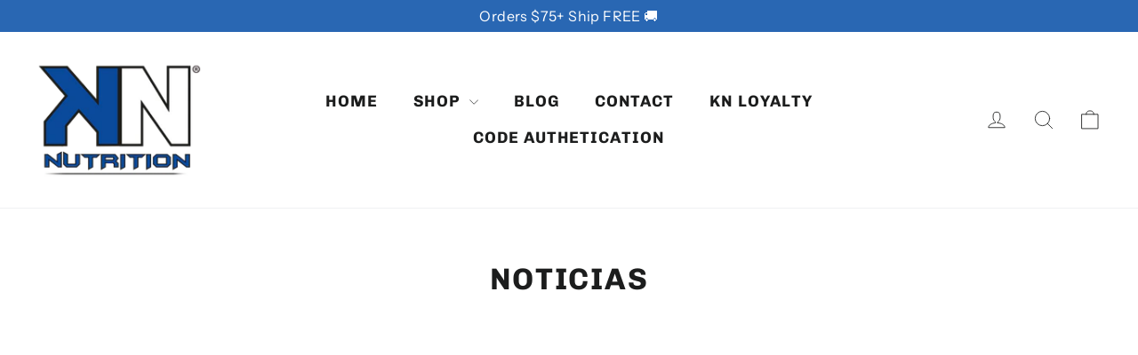

--- FILE ---
content_type: application/x-javascript
request_url: https://www.promotionto.com/js/codeverify.js?shop=knnutritionusa.myshopify.com
body_size: 16522
content:
(function (wd) {
     var $ = null;
     var urls = {
         search: 'https://www.promotionto.com/ScriptTag/Search',
         verification: 'https://www.promotionto.com/ScriptTag/Verification',
         verificationlogin: 'https://www.promotionto.com/ScriptTag/VerificationLogin',
         codeverify: 'https://www.promotionto.com/ScriptTag/CodeVerify',
         jqurl: 'https://ajax.aspnetcdn.com/ajax/jQuery/jquery-3.6.0.min.js',
         currentTime: 'https://www.promotionto.com/Utils/GetCurrentTime',
         createToken: 'https://www.promotionto.com/Utils/CreateToken',
     };
     var domain = 'knnutritionusa.myshopify.com';
     var handle = 'verify-products';
     var loginRequired  = true;
     var sessionId = 'code-verify';
     var sessionWraperAttrName = 'data-cvtoken';
     var pagesAttrName = 'data-code-verify-tag-id';
     var guestIdCacheKey = 'cvtoken-guest-id-key';
     var customerIdAttrKey = 'code-verify-tag-customer-id';
     var timeDiffToServer = 0;
     var cvCache = {
         tokenDto: null
     };

//Skip execution when v2 code is detected
var v2Tag = document.querySelector("[code-verify-tag-customer-id]");
if (v2Tag != null) {
    return;
}

const newGuid = function () {
    return 'xxxxxxxxxxxx4xxxyxxxxxxxxxxxxxxx'.replace(/[xy]/g, function (c) {
        var r = Math.random() * 16 | 0,
            v = c == 'x' ? r : (r & 0x3 | 0x8);
        return v.toString(16);
    });
}
const getShopifyGuestId = function () {
    let guestId = window.localStorage.getItem(guestIdCacheKey);
    if (!guestId) {
        guestId = newGuid();
        window.localStorage.setItem(guestIdCacheKey, guestId);
    }
    return guestId;
}

function getCustomerIdByShopify() {
    let cutomerIdElem = document.querySelector('[' + customerIdAttrKey + ']');
    if (cutomerIdElem) {
        //v2
        let customerIdStr = $.trim(cutomerIdElem.innerText);
        return parseInt(customerIdStr) || 0;
    }
    //v1
    if (window.ShopifyAnalytics
        && window.ShopifyAnalytics.meta
        && window.ShopifyAnalytics.meta.page
        && window.ShopifyAnalytics.meta.page.customerId) {
        return window.ShopifyAnalytics.meta.page.customerId;
    }
    if (window.meta
        && window.meta.page
        && window.meta.page.customerId) {
        return window.meta.page.customerId;
    }
    if (window._st
        && window._st.cid) {
        return window._st.cid;
    }
    return 0;
}

function getLoginTip(callback) {
    $.ajax({
        type: 'GET',
        url: urls.verificationlogin,
        data: { shop: domain },
        success: function (res) {
            callback(res.result || "");
        },
        error: function (e) { },
    });
}

function showNeedLoginView() {
    //need login
    var loginPath = "/account/login?return_url=" + encodeURIComponent(location.pathname + location.search + location.hash);
    /*var html = "<div style='text-align: center;'><p> You haven't signed in yet. Please sign in and try again.</p><a href='/account/login?return_url=/pages/" + handle + "'>Login</a></div>";*/
    getLoginTip(function (tipHtml) {
        tipHtml += "<div style='text-align: center;'><a class='link' href='" + loginPath + "'>Login</a></div>";
        document.querySelector('[' + pagesAttrName + ']').innerHTML = tipHtml;
    });
    //var html = "<p> You haven't signed in yet. Please sign in and try again.</p>";
    //html += "<div style='text-align: center;'><a href='" + loginPath + "'>Login</a></div>";
    //document.querySelector('[' + pagesAttrName + ']').innerHTML = html;
}

function getTimeDiff() {
    $.get(urls.currentTime, function (res) {
        if (res) {
            var date = new Date(res.result);
            var diff = (date - new Date()) / 1000;
            if (diff * 1) {
                timeDiffToServer = diff * 1;
            }
        }
    });
}

function isAvailable(tokenDto) {
    if (tokenDto && tokenDto.token) {
        var localDate = new Date();
        localDate.setMinutes(localDate.getMinutes() + timeDiffToServer);
        if (new Date(tokenDto.utcExpireTime) > localDate) {
            return true;
        }
    }
    return false;
}

function requestCreateToke(success, error) {
    var customerId = getCustomerIdByShopify();
    if (!customerId) {
        error && error();
        return;
    }
    $.ajax({
        url: urls.createToken,
        type: "jsonp",
        data: { shopifyCustomerId: customerId, domain: domain },
        success: function () {
            success && success();
        },
        error: function () {
            error && error();
        }
    });
}

function _loadToken(success, error, retry) {
    var customerId = getCustomerIdByShopify();
    if (!customerId) {
        if (!loginRequired) {
            success && success({
                shopifyCustomerId: 0,
                token: ""
            });
        } else {
            error && error();
        }
        return;
    }
    $.ajax({
        url: "/?section_id=" + sessionId,
        type: "GET",
        success: function (res) {
            var tokenJsonStr = $(res).find("[" + sessionWraperAttrName + "]").text();
            if (tokenJsonStr) {
                try {
                    var tokenDto = JSON.parse(tokenJsonStr);
                    if (tokenDto && tokenDto.utcExpireTime) {
                        var localDate = new Date();
                        localDate.setMinutes(localDate.getMinutes() + timeDiffToServer);
                        if (new Date(tokenDto.utcExpireTime) > localDate) {
                            cvCache.tokenDto = tokenDto;
                            success && success(tokenDto);
                            return;
                        }
                    }
                } catch {
                }
            }
            if (retry) {
                requestCreateToke(function () {
                    _loadToken(success, error);
                }, function () {
                    error && error();
                })
            } else {
                error && error();
            }
        },
        error: function () {
            error && error();
        }
    });
}

function getToken(success, error) {
    if (isAvailable(cvCache.tokenDto)) {
        success && success(cvCache.tokenDto);
    } else {
        _loadToken(success, error, true);
    }

}

function init(callback) {
    if (wd.jQuery) {
        $ = jQuery;
        callback && callback();
    } else {
        var targetScript = document.createElement('script');
        targetScript.type = 'text/javascript';
        if (targetScript.readyState) {
            // IE 6，7，8
            targetScript.onreadystatechange = () => {
                if (
                    targetScript.readyState === 'loaded' ||
                    targetScript.readyState === 'complete'
                ) {
                    targetScript.onreadystatechange = null;
                    $ = jQuery.noConflict();
                    callback && callback();
                }
            };
        } else {
            // Not IE
            targetScript.onload = () => {
                $ = jQuery.noConflict();
                callback && callback();
            };
        }
        targetScript.src = urls.jqurl;
        document.head.appendChild(targetScript);
    }

}

function onjQueryReadyCallback() {
    getTimeDiff();
    if ($('div[' + pagesAttrName + ']').length > 0) {
        createCodeVerify();
    }
}

function getWrapElem() {
    return $('[' + pagesAttrName + ']');
}

function createCodeVerify() {
    var $wrapElem = getWrapElem();
    $.ajax({
        type: 'GET',
        url: urls.codeverify,
        data: { shop: domain },
        success: function (response) {
            getWrapElem().html(response);
            loadRecords();
            //if (getCustomerIdByShopify()) {
            //    loadRecords();
            //}
            bindEvent();
            $wrapElem.find('.input-anti-fake-code').focus();
        },
        error: function (e) { },
    });
}

function formatCodeInput(str) {
    str = $.trim(str);
    if (!str) {
        return "";
    }
    str = str.replace(/\D/g, "");
    var result = "";
    for (var i = 0; i < str.length && i < 20; i++) {
        if (i != 0 && i % 5 == 0) {
            result += "-";
        }
        result += str[i];
    }
    return result;
}

function panelShow($panel) {
    var $el = $($panel);
    //if ($el.hasClass("showing")) {
    //    return false;
    //}
    $el.removeClass("hide").addClass("showing");
    setTimeout(function () {
        $el.addClass("show").removeClass("showing")
    }, 10);
    /* return true;*/
}

function panelHide($panel) {
    var $el = $($panel);
    //if ($el.hasClass("showing")) {
    //    return false;
    //}
    $el.addClass("hide").removeClass("show");
    /*  return true;*/
}

var pageIndex = 1;
var pageSize = 5;

function parsePagerInfo() {
    var $pagerElem = $("input.code-verify-pager[data-pageindex]", getWrapElem());
    if ($pagerElem.length > 0) {
        pageIndex = ($pagerElem.attr("data-pageindex") * 1) || 1;
        pageSize = ($pagerElem.attr("data-pagesize") * 1) || 5;
    }
}

function loadRecords() {
    getToken(function (tokenDto) {
        $.ajax({
            type: 'GET',
            url: urls.search,
            data: {
                shopifyCustomerId: tokenDto.shopifyCustomerId,
                shopifyGuestId: getShopifyGuestId(),
                token: tokenDto.token,
                domain: domain,
                pageIndex: pageIndex,
                pageSize: pageSize,
            },
            success: function (response) {
                $("[data-tab=tab-records]", getWrapElem()).html(response);
                parsePagerInfo();
            },
            error: function (e) { },
        });

    });
};

function pagerEvents() {
    var $wrapElem = getWrapElem();
    $wrapElem.on('click', '.code-verify-previous', function () {
        var $this = $(this);
        if ($this.hasClass('disabled')) {
            return;
        }
        if (pageIndex > 1) {
            pageIndex--;
            loadRecords();
        }
    });

    $wrapElem.on('click', '.code-verify-next', function () {
        var $this = $(this);
        if ($this.hasClass('disabled')) {
            return;
        }
        var totalCount = $('.code-verify-pager', $wrapElem).attr('data-pagedatatotal');
        if (pageIndex * pageSize < totalCount) {
            pageIndex++;
            loadRecords();
        }
    });
};

function showResultPanel(panel) {
    var $wrapElem = getWrapElem();
    var additonals = [];
    $wrapElem.find("[data-result-panel]").each(function () {
        var $this = $(this);
        if ($this.attr("data-result-panel") == panel) {
            panelShow($this);
            var addls = $.trim($this.attr("data-with-additional")).split(",");
            for (var i = 0; i < addls.length; i++) {
                if (addls[i]) {
                    additonals.push(addls[i]);
                }
            }
        } else {
            panelHide($this);
        }
    });

    $wrapElem.find("[data-result-additional]").each(function () {
        var $currentAddi = $(this);
        if (additonals.indexOf($currentAddi.attr("data-result-additional")) >= 0) {
            panelShow($currentAddi);
        } else {
            panelHide($currentAddi);
        }
    });
}

function bindEvent() {
    var $wrapElem = getWrapElem();
    $wrapElem.on("click", ".pt-tabs  [data-tab-trigger]", function () {
        var $trigger = $(this);
        var tagTrigger = $trigger.attr("data-tab-trigger");
        $wrapElem.find("[data-tab]").each(function () {
            var $currentTab = $(this);
            if ($currentTab.attr("data-tab") == tagTrigger) {
                panelShow($currentTab);
            } else {
                panelHide($currentTab);
            }
        });
        $wrapElem.find(".pt-tabs [data-tab-trigger].active").removeClass("active");
        $trigger.addClass("active");
        if ($trigger.attr("data-tab-trigger") == "tab-records") {
            pageIndex = 1;
            loadRecords();
        }
    });

    //$('.menu-link', $wrapElem).on('click', function () {
    //    var name = $(this).attr('name');
    //    $(this)
    //        .addClass('active')
    //        .parent()
    //        .siblings()
    //        .find('a')
    //        .removeClass('active');
    //    $('.codeverify .tab-' + name)
    //        .show()
    //        .siblings()
    //        .hide();
    //});

    $wrapElem.on('click', '.submit-anti-fake-code', function () {
        var $this = $(this);
        var code = $wrapElem.find('.input-anti-fake-code').val();
        //if (code == '') {
        //    $('.code-verification-explain')
        //        .show()
        //        .siblings('.code-verification-detail,.code-verification-error')
        //        .hide();
        //    return;
        //}
        if (!code) {
            showResultPanel("explain");
            return;
        }
        if ($this.is(":disabled")) {
            return;
        }
        $this.prop('disabled', true);
        getToken(function (tokenDto) {
            $.ajax({
                type: 'GET',
                url: urls.verification,
                dataType: 'json',
                data: {
                    uniqueCode: code,
                    token: tokenDto.token,
                    domain: domain,
                    shopifyCustomerId: tokenDto.shopifyCustomerId,
                    shopifyGuestId: getShopifyGuestId(),
                },
                success: function (response) {
                    $this.prop('disabled', false);
                    var result = response.result;
                    if (result.product == null) {
                        $wrapElem.find('.verify-result-product').hide();
                    } else {
                        $wrapElem.find('.verify-result-product').show();
                        $wrapElem.find('.verify-result-product .product-name').text(result.product.productTitle);
                        $wrapElem.find('.verify-result-product .product-sku-title').text(result.product.skuTitle);
                        $wrapElem.find('.verify-result-product .product-sku').text(result.product.sku ?? "-");
                        $wrapElem.find('.verify-result-product .product-img-wrap img').attr(
                            'src',
                            (!!result.product.skuSrc)
                                ? result.product.skuSrc
                                : result.product.productSrc
                        );
                    }
                    $wrapElem.find('.verify-result-code span').text(result.uniqueCode);

                    /*   $wrapElem.find('.code-verification-detail').show().siblings().hide();*/
                    if (result.state) {
                        /*$('.code-failed').hide().siblings().show();*/
                        showResultPanel("successful");
                        loadRecords();
                    } else {
                        /* $('.code-failed').show().siblings().hide();*/
                        showResultPanel("failed");
                    }
                },
                error: function (e) {
                    $this.prop('disabled', false);
                    //$('.code-verification-error')
                    //    .show()
                    //    .siblings('.code-verification-detail,.code-verification-explain')
                    //    .hide();

                    showResultPanel("error");
                },
            });
        }, function () {
            $this.prop('disabled', false);
        });

    });
    $wrapElem.on("keyup", '.input-anti-fake-code', function () {
        var $this = $(this);
        $this.val(formatCodeInput($this.val()));
    });
    $wrapElem.on("change", '.input-anti-fake-code', function () {
        var $this = $(this);
        $this.val(formatCodeInput($this.val()));
    });

    $('.code-verify-ok').on('click', function () {
        //$('.code-form-control').val('');
        //$('.code-verification-detail').hide().siblings().show();
        $wrapElem.find('.input-anti-fake-code').val('');
        showResultPanel("explain");
    });

    pagerEvents();
};

init(function () {
    $(function () {
        var customerId = getCustomerIdByShopify();
        if (customerId || !loginRequired) {
            onjQueryReadyCallback();
        } else {
            showNeedLoginView();
        }
    });
});
})(this);
